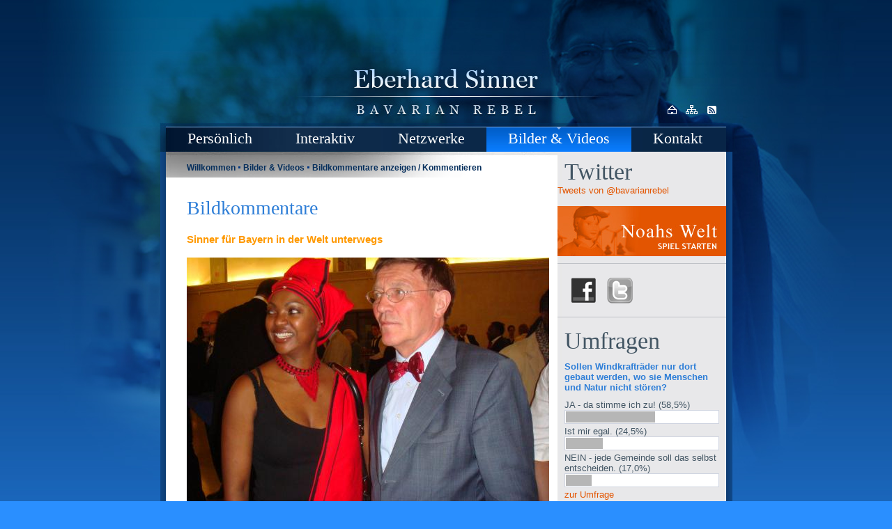

--- FILE ---
content_type: text/html
request_url: https://www.eberhard-sinner.de/main/?webcode=mediengalerie&pic_id=797&PHPSESSID=b8f335207714fd0caba97ad808c10b82
body_size: 6492
content:
<!DOCTYPE html PUBLIC "-//W3C//DTD XHTML 1.0 Transitional//EN" "http://www.w3.org/TR/xhtml1/DTD/xhtml1-transitional.dtd">
<html xmlns="http://www.w3.org/1999/xhtml" xml:lang="D" lang="D">
	<head>
		<title>Eberhard Sinner      Bildkommentare anzeigen / Kommentieren Staatsminister a.D.</title>
		
		<!-- IE8 nutzt die IE7 Engine ... -->
		<meta http-equiv="X-UA-Compatible" content="IE=IE7" />
		
		<!-- meta dublin core -->
		<meta http-equiv="Content-Type" content="text/html; charset=UTF-8" />
		<meta http-equiv="language" content="de" />
		<meta http-equiv="content-language" content="de" />
		<link rel="schema.DC" href="http://purl.org/dc/elements/1.1/" />
		<link rel="schema.DCTERMS" href="http://purl.org/dc/terms/" />
		<meta name="DC.creator" content="cms.3wm - Rohde &amp; Klebinger GbR, W&uuml;rzburg, Deutschland" />
		<meta name="DC.subject" content="Eberhard Sinner Bildkommentare anzeigen / Kommentieren" />
		<!--<meta name="DC.description" content="Beschreibung Bildkommentare anzeigen / Kommentieren" />
		-->
		<meta name="DC.publisher" content="Eberhard Sinner" />
		<meta name="DC.contributor" content="agentur.3wm - Werbeagentur www.3wm.de" />
		<meta name="DC.type" content="Text" scheme="DCTERMS.DCMIType" />
		<meta name="DC.format" content="text/html" scheme="DCTERMS.IMT" />
		<meta name="DC.identifier" content="http://eberhard-sinner.de" scheme="DCTERMS.URI" />
		<meta name="DC.language" scheme="RFC3066" content="D" />
		<meta name="DC.rights" content="agentur.3wm - Rohde &amp; Klebinger GbR" />
		<!-- End dublin core -->
		
		
		<!-- default meta -->
		<meta http-equiv="Content-Type" content="text/html; charset=UTF-8" />
		<meta name="author" content="Eberhard Sinner" />
		<!--<meta name="description" content="Beschreibung Bildkommentare anzeigen / Kommentieren" />
		-->
		<meta name="keywords" content="Eberhard Sinner, Lohr, Bayern, Politik" />
		<meta name="robots" content="index follow" />
		<link rel="shortcut icon" href="../favicon.ico" />
		<!-- End default meta -->
		
		<!-- Libraries -->
		<!-- Proto destroyed Twitter -->
		<!--script src="../java/prototype.js" type="text/javascript"></script-->
		<script src="https://ajax.googleapis.com/ajax/libs/prototype/1.7.2.0/prototype.js"></script>
		<script src="../java/scriptaculous.js?load=effects" type="text/javascript"></script>
		<script src="../java/scriptaculous.js?load=dragdrop" type="text/javascript"></script>
		
		<!-- lightbox 
		<script type="text/javascript" src="../java/lightbox/lightbox.js"></script>
		<link rel="stylesheet" href="../style/lightbox.css" type="text/css" media="screen" />
		 ende lightbox -->
		
				
		<!-- PNG -->
  		<link rel="stylesheet" href="pngHack/pngHack.css" type="text/css"/>		

		<script type="text/javascript" src="../java/swfobject.js"></script>
		
		<!-- RSS -->
		<link rel="alternate" type="application/rss+xml" title="eberhard-sinner.de - RSS Feed" href="http://eberhard-sinner.de/main/feed.php" />
		
		<script type="text/javascript">
		<!-- 
		var IE = document.all?true:false
		
			if (!IE) document.captureEvents(Event.MOUSEMOVE)
		
			document.onmousemove = getXY;
		
			var tempX; 
			var tempY;
		
			function getXY(e) { 
			    if(!e) e = window.event; 
			    var body = (window.document.compatMode && window.document.compatMode == "CSS1Compat") ? 
			    window.document.documentElement : window.document.body || null; 
			     
			    tempY = e.pageY ? e.pageY : e.clientY + body.scrollTop; 
			    tempX = e.pageX ? e.pageX : e.clientX + body.scrollLeft; 
			    
			    return true
			}  
		-->
		</script>
		<!-- ALLGEMEINES CSS-TEMPLATE VORHANDEN: ID=3 --><link href="../templates/css_template_3_all.css" media="all" rel="stylesheet" type="text/css" />
	<!--[if IE 6]>
													<link rel="stylesheet" href="../templates/css_template_3_all_IE_6.css" type="text/css" media="all" />
												<![endif}]--><link href="../templates/css_template_1_all.css" media="all" rel="stylesheet" type="text/css" />
	<!--[if IE]>
													<link rel="stylesheet" href="../templates/css_template_1_all_IE.css" type="text/css" media="all" />
												<![endif}]-->	<!--[if IE 6]>
													<link rel="stylesheet" href="../templates/css_template_1_all_IE_6.css" type="text/css" media="all" />
												<![endif}]-->
<!-- Shadowbox -->

<link rel="stylesheet" type="text/css" href="../java/shadowbox_neu/shadowbox.css">
<script type="text/javascript" src="../java/shadowbox_neu/shadowbox.js"></script>
<script type="text/javascript">
	Shadowbox.init({
		language:'de-DE',
		flashParams:{bgcolor:"#000000"},
		players: ['img', 'qt', 'swf', 'html', 'iframe', 'flv']
	});
</script>


<!--<script type="text/javascript" src="../java/shadowbox/adapter/shadowbox-prototype.js"></script>
<script type="text/javascript" src="../java/shadowbox/shadowbox.js"></script>
<script>
	Shadowbox.loadSkin('classic', '../java/shadowbox/skin'); // use the "classic" 
	Shadowbox.loadLanguage('de-DE', '../java/shadowbox/lang'); // use the English language
	Shadowbox.loadPlayer(['img', 'qt', 'swf'], '../java/shadowbox/player'); // use img and qt players
	
	function init_shadowbox()
	{
		Shadowbox.init({flashBgColor:'#FFFFFF'});
	}
	
</script>-->
<!--[if lte IE 6]>
	<style type="text/css" media="screen">
		#nav li li a {behavior: expression(this.style.width='200px', this.style.behavior=null);} /* minus link padding 30px + 2px for ul border width */
		* html #nav li {behavior: expression(this.onmouseover=new Function("this.className='css_class '+this.className"),this.onmouseout=new Function("this.className = this.className.replace('css_class','')"),this.style.behavior=null);}
	</style>
<![endif]-->	<script type="text/javascript">
var xajaxRequestUri="https://www.eberhard-sinner.de/main/index.php?PHPSESSID=91e8676afa6dbe72a7a8deb23a1abfc0";
var xajaxDebug=false;
var xajaxStatusMessages=false;
var xajaxWaitCursor=true;
var xajaxDefinedGet=0;
var xajaxDefinedPost=1;
var xajaxLoaded=false;
function xajax_event_calendar(){return xajax.call("event_calendar", arguments, 1);}
function xajax_blog_entries(){return xajax.call("blog_entries", arguments, 1);}
function xajax_cmsSaveFrontendContentText(){return xajax.call("cmsSaveFrontendContentText", arguments, 1);}
function xajax_cmsGetFrontendVotingStep(){return xajax.call("cmsGetFrontendVotingStep", arguments, 1);}
function xajax_cmsGetFrontendVotingResults(){return xajax.call("cmsGetFrontendVotingResults", arguments, 1);}
function xajax_shop_add_to_cart(){return xajax.call("shop_add_to_cart", arguments, 1);}
function xajax_shop_update_position_amount(){return xajax.call("shop_update_position_amount", arguments, 1);}
function xajax_shop_get_checkout_costs(){return xajax.call("shop_get_checkout_costs", arguments, 1);}
function xajax_shop_save_customerdata(){return xajax.call("shop_save_customerdata", arguments, 1);}
function xajax_shop_save_shippingaddress(){return xajax.call("shop_save_shippingaddress", arguments, 1);}
function xajax_shop_save_customer_bankdata(){return xajax.call("shop_save_customer_bankdata", arguments, 1);}
function xajax_shop_delete_shippingaddress(){return xajax.call("shop_delete_shippingaddress", arguments, 1);}
function xajax_shop_set_shipping_address_id(){return xajax.call("shop_set_shipping_address_id", arguments, 1);}
function xajax_shop_customer_resend_password(){return xajax.call("shop_customer_resend_password", arguments, 1);}
function xajax_shop_register(){return xajax.call("shop_register", arguments, 1);}
function xajax_shop_ccGetMyProfile(){return xajax.call("shop_ccGetMyProfile", arguments, 1);}
function xajax_shop_ccGetShippingadresses(){return xajax.call("shop_ccGetShippingadresses", arguments, 1);}
function xajax_shop_ccGetMyOrders(){return xajax.call("shop_ccGetMyOrders", arguments, 1);}
function xajax_shop_ccGetOrderDetail(){return xajax.call("shop_ccGetOrderDetail", arguments, 1);}
function xajax_shop_ccGetMyPassword(){return xajax.call("shop_ccGetMyPassword", arguments, 1);}
function xajax_shop_ccSaveMyPassword(){return xajax.call("shop_ccSaveMyPassword", arguments, 1);}
function xajax_shop_ccGetMyBankdata(){return xajax.call("shop_ccGetMyBankdata", arguments, 1);}
function xajax_shop_getProductSelectionDropdown(){return xajax.call("shop_getProductSelectionDropdown", arguments, 1);}
function xajax_shop_getCategorieList(){return xajax.call("shop_getCategorieList", arguments, 1);}
function xajax_shop_getCategory2Products(){return xajax.call("shop_getCategory2Products", arguments, 1);}
function xajax_shop_add_voucher(){return xajax.call("shop_add_voucher", arguments, 1);}
function xajax_shop_generate_voucher(){return xajax.call("shop_generate_voucher", arguments, 1);}
function xajax_shop_goto_step1(){return xajax.call("shop_goto_step1", arguments, 1);}
function xajax_shop_rating(){return xajax.call("shop_rating", arguments, 1);}
function xajax_shop_save_position_configuration(){return xajax.call("shop_save_position_configuration", arguments, 1);}
	</script>
	<script type="text/javascript" src="../xajax/xajax_js/xajax.js"></script>
	<script type="text/javascript">
window.setTimeout(function () { if (!xajaxLoaded) { alert('Error: the xajax Javascript file could not be included. Perhaps the URL is incorrect?\nURL: ../xajax/xajax_js/xajax.js'); } }, 6000);
	</script>
	</head>
	<body>
	<div id="page_tpl_1" name="page_tpl_1"><div id="page_posi_tpl_1" name="page_posi_tpl_1"><div id="page_login" name="page_login"></div>
<div id="head_icons" name="head_icons"><a
	href="index.php?webcode=home"><img src="../mediapool/home.gif"
	border="0" alt="Eberhard Sinner - Home" /></a><a
	href="index.php?webcode=sitemap"><img src="../mediapool/sitemap.gif"
	border="0" alt="Eberhard Sinner - Sitemap" /></a><a
	href="http://www.eberhard-sinner.de/main/feed.php "><img
	src="../mediapool/rss.gif" border="0" alt="Eberhard Sinner - RSS-Feed" /></a></div>
<div id="main_menu" name="main_menu"><div id="container_5" class="templateContainer" style="width: 500px; float: left;margin-right:0px;"  >
<div id="text_container_5"    >
<ul id="nav"><li class="level_1 first_child_level_1" ><a class="level_1 first_child_level_1" href="index.php?webcode=persoenlich" title="Persönlich [persoenlich]">Persönlich</a><ul><li class="level_2 first_child_level_2" ><a class="level_2 first_child_level_2" href="index.php?webcode=home" title="Willkommen [home]">Willkommen</a></li><li class="level_2" ><a class="level_2" href="index.php?webcode=persoenlich" title="Zur Person [zur_person]">Zur Person</a></li><li class="level_2" ><a class="level_2" href="index.php?webcode=biografie" title="Biografie [biografie]">Biografie</a></li><li class="level_2" ><a class="level_2" href="index.php?webcode=privat" title="Privat [privat]">Privat</a></li><li class="level_2 last_child_level_2" ><a class="level_2 last_child_level_2" href="index.php?webcode=politischer_werdegang" title="Politischer Werdegang [politischer_werdegang]">Politischer Werdegang</a></li></ul></li><li class="level_1" ><a class="level_1" href="index.php?webcode=blog" title="Interaktiv [interaktiv]">Interaktiv</a><ul><li class="level_2 first_child_level_2" ><a class="level_2 first_child_level_2" href="index.php?webcode=umfrage_aktuell" title="Aktuelle Umfrage [umfrage_aktuell]">Aktuelle Umfrage</a></li><li class="level_2" ><a class="level_2" href="index.php?webcode=blog" title="Blogs [blog]">Blogs</a></li><li class="level_2" ><a class="level_2" href="index.php?webcode=newsletter" title="Newsletter [interaktiv_newsletter]">Newsletter</a></li><li class="level_2 last_child_level_2" ><a class="level_2 last_child_level_2" href="index.php?webcode=noahs_welt" title="Noahs Welt [noahs_welt]">Noahs Welt</a></li></ul></li><li class="level_1" ><a class="level_1" href="index.php?webcode=twitter" title="Netzwerke [networks]">Netzwerke</a><ul><li class="level_2 first_child_level_2" ><a class="level_2 first_child_level_2" href="index.php?webcode=twitter" title="Twitter [twitter]">Twitter</a></li><li class="level_2 last_child_level_2" ><a class="level_2 last_child_level_2" href="http://www.facebook.com/profile.php?id=1809639223" title="Facebookprofil [facebook]" target="_blank">Facebookprofil</a></li></ul></li><li class="level_1active" ><a class="level_1active" href="index.php?webcode=bilder_und_videos" title="Bilder & Videos [bilder_und_videos]">Bilder & Videos</a><ul><li class="level_2 first_child_level_2" ><a class="level_2 first_child_level_2" href="index.php?webcode=video_archiv" title="Videoarchiv [video_archiv]">Videoarchiv</a></li><li class="level_2 last_child_level_2" ><a class="level_2 last_child_level_2" href="index.php?webcode=bilder_und_videos" title="Bilder & Galerien [galerien]">Bilder & Galerien</a></li></ul></li><li class="level_1 last_child_level_1" ><a class="level_1 last_child_level_1" href="index.php?webcode=kontakt" title="Kontakt [kontakt]">Kontakt</a><ul><li class="level_2 first_child_level_2" ><a class="level_2 first_child_level_2" href="index.php?webcode=download" title="Downloads [download]">Downloads</a></li><li class="level_2" ><a class="level_2" href="index.php?webcode=kontaktformular" title="Kontaktformular [kontaktformular]">Kontaktformular</a></li><li class="level_2" ><a class="level_2" href="index.php?webcode=kontakt" title="Kontaktdaten [kontakt_daten]">Kontaktdaten</a></li><li class="level_2 last_child_level_2" ><a class="level_2 last_child_level_2" href="index.php?webcode=impressum" title="Impressum [impressum]">Impressum</a></li></ul></li></ul></div><div id="linkContainer_5"    >
</div></div><div style="clear: both; line-height: 0px; height: 0px; width: 0px; background-color: red; float: none; font-size: 0px;"></div></div>
<div id="content_tpl2" name="content_tpl2"><div id="content_verlauf_tpl2" name="content_verlauf_tpl2"><div id="left_column_tpl2" name="left_column_tpl2"><div id="strukturbild_tpl2" name="strukturbild_tpl2"></div>
<div id="crumbtrail" name="crumbtrail"><div id="container_39" class="templateContainer" style="width: 562px; float: left;margin-right:0px;"  >
<div id="text_container_39"    >
<span class="subnavitext"><a class="naviSitepath" href="index.php?webcode=home">Willkommen</a><img src="../mediapool/crumtrail_seperator_small.gif" border="0"/><a class="naviSitepath" href="index.php?webcode=bilder_und_videos">Bilder & Videos</a><img src="../mediapool/crumtrail_seperator_small.gif" border="0"/><a class="naviSitepath" href="index.php?webcode=mediengalerie">Bildkommentare anzeigen / Kommentieren</a></span></div><div id="linkContainer_39"    >
</div></div><div style="clear: both; line-height: 0px; height: 0px; width: 0px; background-color: red; float: none; font-size: 0px;"></div></div>
<div id="left_column_text" name="left_column_text"><div id="container_109" class="templateContainer" style="width: 500px; float: left;margin-right:0px;"  >
<div id="text_container_109"    >
<!-- Headline-->
<h1 >Bildkommentare</h1>
<h3 style="color: #ff9900;">Sinner für Bayern in der Welt unterwegs</h3>
			<div id="gallery_image"><a href="http://eberhard-sinner.de/../mediapool/galery/19/DSC00608.JPG" rel="shadowbox[galery]"><img  title="Bild-ID: 797" width="520px" height="390px" src="../mediapool/galery/19/thumbnails/DSC00608_520x390.jpg" border="0"><div style="width: 370px; border-top: 0px solid #7a9bc8;"></div></a><a href="http://eberhard-sinner.de/../mediapool/galery/19/thumbnails/DSC00607_520x390.jpg" rel="shadowbox[galery]" style="display:none">hidden</a><a href="http://eberhard-sinner.de/../mediapool/galery/19/thumbnails/PB270130_520x390.jpg" rel="shadowbox[galery]" style="display:none">hidden</a><a href="http://eberhard-sinner.de/../mediapool/galery/19/thumbnails/PB270129_520x390.jpg" rel="shadowbox[galery]" style="display:none">hidden</a><a href="http://eberhard-sinner.de/../mediapool/galery/19/thumbnails/P9060144_520x390.jpg" rel="shadowbox[galery]" style="display:none">hidden</a><a href="http://eberhard-sinner.de/../mediapool/galery/19/thumbnails/P9060143_520x390.jpg" rel="shadowbox[galery]" style="display:none">hidden</a><a href="http://eberhard-sinner.de/../mediapool/galery/19/thumbnails/P9060138_520x390.jpg" rel="shadowbox[galery]" style="display:none">hidden</a><a href="http://eberhard-sinner.de/../mediapool/galery/19/thumbnails/P9060076_520x390.jpg" rel="shadowbox[galery]" style="display:none">hidden</a><a href="http://eberhard-sinner.de/../mediapool/galery/19/thumbnails/P9050060_520x390.jpg" rel="shadowbox[galery]" style="display:none">hidden</a><a href="http://eberhard-sinner.de/../mediapool/galery/19/thumbnails/P9050050_520x390.jpg" rel="shadowbox[galery]" style="display:none">hidden</a><a href="http://eberhard-sinner.de/../mediapool/galery/19/thumbnails/P9050038_520x390.jpg" rel="shadowbox[galery]" style="display:none">hidden</a><a href="http://eberhard-sinner.de/../mediapool/galery/19/thumbnails/P9050037_520x390.jpg" rel="shadowbox[galery]" style="display:none">hidden</a><a href="http://eberhard-sinner.de/../mediapool/galery/19/thumbnails/P9050024_520x390.jpg" rel="shadowbox[galery]" style="display:none">hidden</a><a href="http://eberhard-sinner.de/../mediapool/galery/19/thumbnails/P9050019_450x600.jpg" rel="shadowbox[galery]" style="display:none">hidden</a><a href="http://eberhard-sinner.de/../mediapool/galery/19/thumbnails/P9050008_520x390.jpg" rel="shadowbox[galery]" style="display:none">hidden</a><a href="http://eberhard-sinner.de/../mediapool/galery/19/thumbnails/P5120018_520x390.jpg" rel="shadowbox[galery]" style="display:none">hidden</a><a href="http://eberhard-sinner.de/../mediapool/galery/19/thumbnails/P5120017_520x390.jpg" rel="shadowbox[galery]" style="display:none">hidden</a><a href="http://eberhard-sinner.de/../mediapool/galery/19/thumbnails/P5120016_520x390.jpg" rel="shadowbox[galery]" style="display:none">hidden</a><a href="http://eberhard-sinner.de/../mediapool/galery/19/thumbnails/P3050145_520x390.jpg" rel="shadowbox[galery]" style="display:none">hidden</a><a href="http://eberhard-sinner.de/../mediapool/galery/19/thumbnails/P3050142_520x390.jpg" rel="shadowbox[galery]" style="display:none">hidden</a><a href="http://eberhard-sinner.de/../mediapool/galery/19/thumbnails/P3050132_520x390.jpg" rel="shadowbox[galery]" style="display:none">hidden</a><a href="http://eberhard-sinner.de/../mediapool/galery/19/thumbnails/P3050131_520x390.jpg" rel="shadowbox[galery]" style="display:none">hidden</a><a href="http://eberhard-sinner.de/../mediapool/galery/19/thumbnails/P3050108_520x390.jpg" rel="shadowbox[galery]" style="display:none">hidden</a><a href="http://eberhard-sinner.de/../mediapool/galery/19/thumbnails/P3040089_520x390.jpg" rel="shadowbox[galery]" style="display:none">hidden</a><a href="http://eberhard-sinner.de/../mediapool/galery/19/thumbnails/P3040082_520x390.jpg" rel="shadowbox[galery]" style="display:none">hidden</a><a href="http://eberhard-sinner.de/../mediapool/galery/19/thumbnails/P3040081_520x390.jpg" rel="shadowbox[galery]" style="display:none">hidden</a><a href="http://eberhard-sinner.de/../mediapool/galery/19/thumbnails/P3040079_520x390.jpg" rel="shadowbox[galery]" style="display:none">hidden</a><a href="http://eberhard-sinner.de/../mediapool/galery/19/thumbnails/P3040078_520x390.jpg" rel="shadowbox[galery]" style="display:none">hidden</a><a href="http://eberhard-sinner.de/../mediapool/galery/19/thumbnails/P3040039_520x390.jpg" rel="shadowbox[galery]" style="display:none">hidden</a><a href="http://eberhard-sinner.de/../mediapool/galery/19/thumbnails/P3040038_520x390.jpg" rel="shadowbox[galery]" style="display:none">hidden</a><a href="http://eberhard-sinner.de/../mediapool/galery/19/thumbnails/P3030025_520x390.jpg" rel="shadowbox[galery]" style="display:none">hidden</a><a href="http://eberhard-sinner.de/../mediapool/galery/19/thumbnails/P3030019_520x390.jpg" rel="shadowbox[galery]" style="display:none">hidden</a><a href="http://eberhard-sinner.de/../mediapool/galery/19/thumbnails/P3030005_520x390.jpg" rel="shadowbox[galery]" style="display:none">hidden</a><a href="http://eberhard-sinner.de/../mediapool/galery/19/thumbnails/P1040423_520x390.jpg" rel="shadowbox[galery]" style="display:none">hidden</a><a href="http://eberhard-sinner.de/../mediapool/galery/19/thumbnails/P1040340_520x390.jpg" rel="shadowbox[galery]" style="display:none">hidden</a><a href="http://eberhard-sinner.de/../mediapool/galery/19/thumbnails/P1040317_450x600.jpg" rel="shadowbox[galery]" style="display:none">hidden</a><a href="http://eberhard-sinner.de/../mediapool/galery/19/thumbnails/Oestersund_021_520x390.jpg" rel="shadowbox[galery]" style="display:none">hidden</a><a href="http://eberhard-sinner.de/../mediapool/galery/19/thumbnails/neu09_006_520x390.jpg" rel="shadowbox[galery]" style="display:none">hidden</a><a href="http://eberhard-sinner.de/../mediapool/galery/19/thumbnails/Gespraech_mit_Schwarzenegger_1_520x346.jpg" rel="shadowbox[galery]" style="display:none">hidden</a><a href="http://eberhard-sinner.de/../mediapool/galery/19/thumbnails/Gespraech_mit_Schwarzenegger_520x346.jpg" rel="shadowbox[galery]" style="display:none">hidden</a><a href="http://eberhard-sinner.de/../mediapool/galery/19/thumbnails/DSC01090_520x390.jpg" rel="shadowbox[galery]" style="display:none">hidden</a><a href="http://eberhard-sinner.de/../mediapool/galery/19/thumbnails/DSC01066_520x388.jpg" rel="shadowbox[galery]" style="display:none">hidden</a><a href="http://eberhard-sinner.de/../mediapool/galery/19/thumbnails/DSC01057_520x390.jpg" rel="shadowbox[galery]" style="display:none">hidden</a><a href="http://eberhard-sinner.de/../mediapool/galery/19/thumbnails/DSC01043_520x388.jpg" rel="shadowbox[galery]" style="display:none">hidden</a><a href="http://eberhard-sinner.de/../mediapool/galery/19/thumbnails/DSC01041_520x390.jpg" rel="shadowbox[galery]" style="display:none">hidden</a><a href="http://eberhard-sinner.de/../mediapool/galery/19/thumbnails/DSC01038_520x390.jpg" rel="shadowbox[galery]" style="display:none">hidden</a><a href="http://eberhard-sinner.de/../mediapool/galery/19/thumbnails/DSC01033_520x390.jpg" rel="shadowbox[galery]" style="display:none">hidden</a><a href="http://eberhard-sinner.de/../mediapool/galery/19/thumbnails/DSC01026_520x390.jpg" rel="shadowbox[galery]" style="display:none">hidden</a><a href="http://eberhard-sinner.de/../mediapool/galery/19/thumbnails/DSC00369_1_520x390.jpg" rel="shadowbox[galery]" style="display:none">hidden</a><a href="http://eberhard-sinner.de/../mediapool/galery/19/thumbnails/DSC00369_520x390.jpg" rel="shadowbox[galery]" style="display:none">hidden</a><a href="http://eberhard-sinner.de/../mediapool/galery/19/thumbnails/DSC00360_520x390.jpg" rel="shadowbox[galery]" style="display:none">hidden</a><a href="http://eberhard-sinner.de/../mediapool/galery/19/thumbnails/DSC00359_520x390.jpg" rel="shadowbox[galery]" style="display:none">hidden</a><a href="http://eberhard-sinner.de/../mediapool/galery/19/thumbnails/DSC00358_520x390.jpg" rel="shadowbox[galery]" style="display:none">hidden</a><a href="http://eberhard-sinner.de/../mediapool/galery/19/thumbnails/DSC00357_520x390.jpg" rel="shadowbox[galery]" style="display:none">hidden</a><a href="http://eberhard-sinner.de/../mediapool/galery/19/thumbnails/DSC00352_520x390.jpg" rel="shadowbox[galery]" style="display:none">hidden</a><a href="http://eberhard-sinner.de/../mediapool/galery/19/thumbnails/DSC00343_1_520x390.jpg" rel="shadowbox[galery]" style="display:none">hidden</a><a href="http://eberhard-sinner.de/../mediapool/galery/19/thumbnails/DSC00343_520x390.jpg" rel="shadowbox[galery]" style="display:none">hidden</a><a href="http://eberhard-sinner.de/../mediapool/galery/19/thumbnails/china_23_29_520x390.jpg" rel="shadowbox[galery]" style="display:none">hidden</a><a href="http://eberhard-sinner.de/../mediapool/galery/19/thumbnails/C___DSC00082_520x390.jpg" rel="shadowbox[galery]" style="display:none">hidden</a><a href="http://eberhard-sinner.de/../mediapool/galery/19/thumbnails/Bush2_520x390.jpg" rel="shadowbox[galery]" style="display:none">hidden</a><a href="http://eberhard-sinner.de/../mediapool/galery/19/thumbnails/Bush_520x390.jpg" rel="shadowbox[galery]" style="display:none">hidden</a><a href="http://eberhard-sinner.de/../mediapool/galery/19/thumbnails/Bild029_520x416.jpg" rel="shadowbox[galery]" style="display:none">hidden</a><a href="http://eberhard-sinner.de/../mediapool/galery/19/thumbnails/Bild012_520x416.jpg" rel="shadowbox[galery]" style="display:none">hidden</a><a href="http://eberhard-sinner.de/../mediapool/galery/19/thumbnails/Bild009_520x416.jpg" rel="shadowbox[galery]" style="display:none">hidden</a><a href="http://eberhard-sinner.de/../mediapool/galery/19/thumbnails/Bild007_520x416.jpg" rel="shadowbox[galery]" style="display:none">hidden</a><a href="http://eberhard-sinner.de/../mediapool/galery/19/thumbnails/Audi_320x240.jpg" rel="shadowbox[galery]" style="display:none">hidden</a><a href="http://eberhard-sinner.de/../mediapool/galery/19/thumbnails/Ankara_099_520x390.jpg" rel="shadowbox[galery]" style="display:none">hidden</a><a href="http://eberhard-sinner.de/../mediapool/galery/19/thumbnails/4601_1_320x240.jpg" rel="shadowbox[galery]" style="display:none">hidden</a><a href="http://eberhard-sinner.de/../mediapool/galery/19/thumbnails/4601_320x240.jpg" rel="shadowbox[galery]" style="display:none">hidden</a></div>
			
			<div id="gallery_text"></div>
			<div id="gallery_navi"><a id="back_to_overview" name="back_to_overview" href="/main/index.php?webcode=bilder_und_videos&galleryID=19">&nbsp;zurück zur Galerie</a><div id="gallery_comment_button"></div><a id="gallery_navi_next" href="/main/index.php?webcode=mediengalerie&pic_id=796">weiter&nbsp;</a></div>
			<div id="gallery_comments"><div class="gallery_comment">Noch kein Kommentar vorhanden.</div><b><a href="?webcode=comment_picture&parent_id=797&mediapool_id=797">+ Neuen Kommentar schreiben.</a></b></div>
		</div></div><div id="linkContainer_109"    >
</div></div><div style="clear: both; line-height: 0px; height: 0px; width: 0px; background-color: red; float: none; font-size: 0px;"></div></div>
</div>
<div id="right_column_tpl2" name="right_column_tpl2"><div id="container_146" class="templateContainer" style="width: 242px; float: left;margin-right:0px;"  >
<div id="text_container_146"    >
<!-- Headline-->
<h1 >Twitter</h1>

	<a class="twitter-timeline" data-dnt="true" href="https://twitter.com/bavarianrebel" data-widget-id="577392138679369728">Tweets von @bavarianrebel </a><script>!function(d,s,id){var js,fjs=d.getElementsByTagName(s)[0],p=/^http:/.test(d.location)?'http':'https';if(!d.getElementById(id)){js=d.createElement(s);js.id=id;js.src=p+"://platform.twitter.com/widgets.js";fjs.parentNode.insertBefore(js,fjs);}}(document,"script","twitter-wjs");</script>
</div><div id="linkContainer_146"    >
</div></div><div style="clear: both; line-height: 0px; height: 0px; width: 0px; background-color: red; float: none; font-size: 0px;"></div><div id="container_151" class="templateContainer" style="width: 242px; float: left;margin-right:0px;"  >
<div id="text_container_151"    >
<!-- text-->
<p><a href="http://www.eberhard-sinner.de/NoahsWelt/" target="_blank"><img style="border:0px; margin-bottom:10px;" src="../mediapool/button_noahswelt.jpg" alt="Noahs Welt spielen" /></a></p>
</div><div id="linkContainer_151"    >
</div></div><div style="clear: both; line-height: 0px; height: 0px; width: 0px; background-color: red; float: none; font-size: 0px;"></div><div id="container_118" class="templateContainer" style="width: 242px; float: left;margin-right:0px;"  >
<div id="text_container_118" class="template1"   >
<!-- text-->
<div>
<table border="0">
<tbody>
<tr>
<td width="10px">&nbsp;</td>
<td>
<p style="text-align: center;"><a href="http://www.facebook.com/profile.php?id=1809639223" target="blank"><img style="float: left;" src="../mediapool/facebook.png" alt="" /></a></p>
</td>
<td width="5px">&nbsp;</td>
<td>
<p style="text-align: center;"><a href="http://twitter.com/bavarianrebel" target="blank"><img style="float: left;" src="../mediapool/twitter.png" alt="" /></a></p>
</td>
</tr>
</tbody>
</table>
</div>
<p>&nbsp;</p>
</div><div id="linkContainer_118"    >
</div></div><div style="clear: both; line-height: 0px; height: 0px; width: 0px; background-color: red; float: none; font-size: 0px;"></div><div id="container_147" class="templateContainer" style="width: 242px; float: left;margin-right:0px;"  >
<div id="text_container_147"    >
<!-- Headline-->
<h1 >Umfragen</h1>
<div style="padding:10px;">
			<div class="voting_template_result_question" style="font-weight: bold; margin:0px;">Sollen Windkrafträder nur dort gebaut werden, wo sie Menschen und Natur nicht stören?</div>
		<div style="margin:0px;" class="voting_template_result_answer">JA - da stimme ich zu! (58,5%)</div>
	<div style="100%; margin:0px; border:1px solid #cfd4e0;padding:1px; background-color: #FFFFFF;">
		<div style="width:58.503401360544%; background-color:#b6b6b6;margin:0;height:16px;">&nbsp;</div>
	</div>
	<div style="clear:both; height:3px;"></div>
		<div style="margin:0px;" class="voting_template_result_answer">Ist mir egal. (24,5%)</div>
	<div style="100%; margin:0px; border:1px solid #cfd4e0;padding:1px; background-color: #FFFFFF;">
		<div style="width:24.489795918367%; background-color:#b6b6b6;margin:0;height:16px;">&nbsp;</div>
	</div>
	<div style="clear:both; height:3px;"></div>
		<div style="margin:0px;" class="voting_template_result_answer">NEIN - jede Gemeinde soll das selbst entscheiden. (17,0%)</div>
	<div style="100%; margin:0px; border:1px solid #cfd4e0;padding:1px; background-color: #FFFFFF;">
		<div style="width:17.006802721088%; background-color:#b6b6b6;margin:0;height:16px;">&nbsp;</div>
	</div>
	<div style="clear:both; height:3px;"></div>
<a href="index.php?webcode=umfrage_aktuell" class="link_template6">zur Umfrage</a></div></div><div id="linkContainer_147"    >
</div></div><div style="clear: both; line-height: 0px; height: 0px; width: 0px; background-color: red; float: none; font-size: 0px;"></div></div>
<div style="clear: both"></div>
</div>
</div>
</div>
<div style="margin: auto; width: 822px;">
<div id="footer_tpl2" name="footer_tpl2"><div id="footer_text" name="footer_text"><div id="container_7" class="templateContainer" style="width: 821px; float: left;margin-right:0px;"  >
<div id="text_container_7"    >
<!-- text-->
<p>Eberhard Sinner, &nbsp;Staatsminister a.D. | Rechtenbacherstra&szlig;e 14| 97816 Lohr esinner@t-online.de</p>
</div><div id="linkContainer_7"    >
</div></div><div style="clear: both; line-height: 0px; height: 0px; width: 0px; background-color: red; float: none; font-size: 0px;"></div></div>
<div style="padding-top: 5px;">design <a href="http://www.3wm.de"
	title="agentur.3wm - Werbeagentur, Internetagentur, Webdesign - W&uuml;rzburg, Deutschland">agentur.3wm</a></div>
<div id="footer_links" name="footer_links" style="line-height: 30px;"><div id="container_6" class="templateContainer" style="width: 821px; float: left;margin-right:0px;"  >
<div id="text_container_6"    >
<!-- text-->
<p><a href="index.php?webcode=home">Home</a> | <a href="index.php?webcode=impressum">Impressum</a> | <a href="index.php?webcode=kontakt">Kontakt</a></p>
</div><div id="linkContainer_6"    >
</div></div><div style="clear: both; line-height: 0px; height: 0px; width: 0px; background-color: red; float: none; font-size: 0px;"></div></div>
</div>
</div>
</div>
<link rel="stylesheet" href="../cms/java/tiny_mce/themes/advanced/skins/o2k7/ui.css" />	
		</body>
</html>

--- FILE ---
content_type: text/css
request_url: https://www.eberhard-sinner.de/main/pngHack/pngHack.css
body_size: -54
content:
img {behavior: url(pngHack/pngHack.htc);}

--- FILE ---
content_type: text/css
request_url: https://www.eberhard-sinner.de/templates/css_template_3_all.css
body_size: 5477
content:
#head_icons
{
 width:100px;
 height:30px;
 position:absolute;
 right:0px;
 top:150px;

}
#bottom_icons
{
 float:right;
 width:200px;
 height:40px;
 position:relative;
 right:210px;
 top:20px;

}
#main_menu
{
 padding:0px;
 height:38px;
 position:relative;
 color:#fff;
 font-family:Times New Roman;
 font-size:18px;
 z-index:100;

}
#main_menu ul#nav
{
 width:804px;
 height:38px;
 margin:0 auto;
 padding:0px;

}
#main_menu li.level_1, #main_menu li.level_1active
{
 float:left;
 list-style-type:none;

}
#main_menu li.level_1 a.level_1
{
 padding:6px 31px;
 text-decoration:none;
 font-size:22px;
 color:#fff;
 letter-spacing:3;
 float:left;

}
#main_menu li.level_1active a.level_1active
{
 background-image:url(../grafik/design/main_menu_ro_tpl2.jpg);
 background-repeat:no-repeat;
 background-position:center bottom;
 text-decoration:none;
 color:#fff;
 letter-spacing:3;
 float:left;
 padding:6px 31px;
 font-size:22px;

}
#main_menu li.level_1 a.level_1:hover, #main_menu li.level_1active a.level_1active:hover
{
 background-image:url(../grafik/design/main_menu_ro_tpl2.jpg);
 background-repeat:no-repeat;
 background-position:center bottom;
 color:#fff;

}
#main_menu a.level_2,#main_menu a.level_3,#main_menu a.level_4,#main_menu a.level_5,#main_menu a.level_6
{
 background-color:#092847;
 color:#FFFFFF;
 text-decoration:none;

}
#main_menu a.level_2active,#main_menu a.level_3active,#main_menu a.level_4active,#main_menu a.level_5active,#main_menu a.level_6active
{
 background-color:#033782;
 color:#ffffff;
 text-decoration:none;

}
#main_menu a.level_2:hover,#main_menu a.level_3:hover,#main_menu a.level_4:hover,#main_menu a.level_5:hover,#main_menu a.level_6:hover
{
 background-color:#0a7cff;

}
#main_menu a.level_2active:hover,#main_menu a.level_3active:hover,#main_menu a.level_4active:hover,#main_menu a.level_5active:hover,#main_menu a.level_6active:hover
{
 background-color:#0a7cff;
 color:#FFFFFF;

}
#main_menu #nav ul
{
 background:#FFFFFF;
 padding:0;
 margin:0;
 list-style:none;
 float:left;
 position:absolute;
 left:-9999px;
 top:-9999px;

}
#main_menu #nav li li
{
 background:#092847;
 float:none;
 border-top:1px solid #FFFFFF;

}
#main_menu #nav li li a
{
 display:block;
 float:none;
 font-size:16px;
 font-weight:normal;
 line-height:30px;
 padding:4px 0 4px 32px;
 text-transform:none;
 width:160px;

}
#main_menu #nav li:hover ul
{
 top:38px;
 left:0;
 z-index:500;

}
#main_menu #nav li li:hover
{
 background-color:#e0ebfb;

}
* html #main_menu #nav li li
{
 float:left;

}
#main_menu #nav li:hover
{
 position:relative;
 z-index:300;

}
#main_menu #nav li.css_class
{
 position:relative;
 z-index:300;

}
#main_menu #nav li.css_class ul
{
 left:0;
 top:37px;
 z-index:500;

}
* html #main_menu #nav ul
{
 width:2px;

}
#main_menu #nav li:hover li:hover > ul
{
 left:-1px;
 margin-left:100%;
 top:-1px;
 z-index:500;

}
#main_menu #nav li:hover > ul ul
{
 position:absolute;
 left:-9999px;
 top:-9999px;
 width:auto;

}
#main_menu #nav li.css_class li.css_class ul,#main_menu #nav li.css_class li.css_class li.css_class ul,#main_menu #nav li.css_class li.css_class li.css_class li.css_class ul,#main_menu #nav li.css_class li.css_class li.css_class li.css_class li.css_class ul
{
 left:100%;
 margin-left:0px;
 top:-2px;

}
#main_menu #nav li.css_class ul ul,#main_menu #nav li.css_class li.css_class ul ul,#main_menu #nav li.css_class li.css_class li.css_class ul ul,#main_menu #nav li.css_class li.css_class li.css_class li.css_class ul ul
{
 position:absolute;
 left:-9999px;
 top:-9999px;

}
.formular_input_text
{
 border:1px solid #2E7ED7;
 padding:2px;

}
#blog_formular input.checkbox
{
 margin-left:100px;

}
textarea
{
 font-family:Trebuchet MS,Arial;
 font-size:13px;
 line-height:22px;

}
div.blog_entry_line
{
 border-top:1px dotted #0E2849;
 color:#0E2849;
 padding:10px;

}
.blog_entry_line_name
{
 color:#2E7ED7;
 line-height:13px;

}
.blog_entry_line_headline
{
 color:#e35500;
 font-weight:bold;
 font-size:16px;
 line-height:24px;

}
.blog_formular
{
 margin-bottom:20px;

}
.blog_entry
{
 margin-top:50px;

}
#gallery_navi
{
 position:relative;
 clear:both;
 margin-top:5px;
 padding-top:3px;
 width:520px;
 height:20px;
 text-align:center;
 line-height:20px;

}
#gallery_navi_previous
{
 position:absolute;
 right:90px;
 top:0px;
 padding-top:3px;
 clear:none;
 text-align:center;

}
#back_to_overview
{
 position:absolute;
 left:0px;
 top:0px;
 padding-top:3px;
 clear:none;
 text-align:center;

}
#gallery_comment_button
{
 position:relative;
 margin:0 auto;
 width:280px;
 clear:none;
 font-weight:bold;

}
#gallery_comment_button a
{
 color:white;

}
#gallery_navi_next
{
 position:absolute;
 right:0px;
 top:0px;
 clear:none;
 text-align:center;
 padding-top:3px;

}
#gallery_comments
{
 position:relative;
 clear:both;
 width:450px;
 height:auto;

}
.gallery_comment
{
 padding:15px;
 width:420px;
 height:auto;

}
#gallery_comments a
{
 font-size:13px;
 font-weight:bold;

}
.comment_author
{
 font-style:italic;
 font-weight:bold;

}
.voting_template_1_question, .voting_template_result_question, .voting_template_result_headline
{
 color:#2E7ED7;
 font-weight:bold;
 padding-bottom:10px;

}
.voting_template_2_answer
{
 padding-bottom:5px;

}


--- FILE ---
content_type: text/css
request_url: https://www.eberhard-sinner.de/templates/css_template_1_all.css
body_size: 7972
content:
html
{
 background-color:#2a8fff;
 background-image:url(../grafik/design/bg_small.jpg);
 background-repeat:repeat-x;
 background-position:center top;

}
body
{
 min-width:900px;
 background-image:url(../grafik/design/bg.jpg);
 background-repeat:no-repeat;
 background-position:center top;
 margin:0px;
 font-family:Trebuchet MS,Arial;

}
a:link, a:active, a:visited
{
 color:#E35500;
 text-decoration:none;

}
a:hover
{
 text-decoration:underline;

}
.input_alert_text
{
 color:#e35500;
 font-weight:bold;

}
.inputAlert
{
 border:1px solid #e35500;
 background-color:#ffebdf;

}
.radio
{
 margin:0;
 padding:0;
 border:0;

}
.img_template1
{
 float:left;
 margin-bottom:10px;
 margin-right:10px;

}
.img_template2
{
 float:right;
 margin-bottom:10px;
 margin-left:10px;

}
.img_template4
{
 clear:both;
 float:left;
 margin-bottom:10px;
 margin-right:10px;

}
.img_template5
{
 float:left;

}
.img_template6
{
 float:left;
 padding-bottom:10px;
 padding-right:10px;

}
.image, img
{
 margin:0;
 padding:0;
 border:0;

}
#page_tpl_1
{
 background-image:url(../grafik/design/page_bg_tpl2.jpg);
 background-position:center top;
 background-repeat:no-repeat;
 width:900px;
 margin:0px auto;

}
#page_posi_tpl_1
{
 width:822px;
 margin:auto;
 position:relative;

}
#page_login
{
 height:180px;
 width:600px;

}
#content_tpl2
{
 background-image:url(../grafik/design/content_bg_tpl2.jpg);
 background-position:center top;
 margin-left:1px;
 padding:0px;

}
#content_verlauf_tpl2
{
 background-image:url(../grafik/design/content_bg_verlauf_tpl2.jpg);
 background-position:center top;
 background-repeat:no-repeat;
 padding:0px;
 margin:0px;

}
.column
{
 width:268px;
 float:left;
 position:relative;

}
.column_head
{
 padding:10px;
 font-family:Trebuchet MS;
 font-size:12px;
 text-transform:uppercase;
 color:#fff;

}
.column_text
{
 font-family:Trebuchet MS;
 font-size:12px;
 color:#45576b;
 padding:10px;
 line-height:20px;

}
#footer_tpl2
{
 width:821px;
 height:120px;
 font-family:Georgia;
 font-size:9px;
 text-transform:uppercase;
 color:#a3d9ff;
 text-align:center;
 padding-top:38px;
 line-height:20px;
 background-image:url(../grafik/design/footer_bg_tpl2.png);
 background-position:center top;
 background-repeat:no-repeat;
 margin-left:1px;

}
#footer_tpl2 a
{
 color:#a3d9ff;
 text-decoration:none;
 font-family:Georgia;
 font-size:9px;

}
#left_column_tpl2
{
 width:562px;
 padding-left:8px;
 float:left;

}
#right_column_tpl2
{
 width:242px;
 float:left;
 color:#425563;
 font-size:13px;
 padding-top:10px;

}
#right_column_tpl2 .twitter_status_box
{
 border-bottom:1px solid #BFC2C7;
 padding:10px;
 margin:0px;

}
#strukturbild_tpl2
{
 width:562px;
 position:relative;
 background-image:url(../grafik/design/bg_strukturbild.jpg);
 background-repeat:no-repeat;

}
#footer_text
{
 width:821px;

}
#footer_text p, #footer_links p
{
 margin:0px;

}
#footer_links
{
 width:821px;

}
#main_menu
{
 margin-left:9px;

}
#right_column_tpl2 h1
{
 font-family:Times New Roman;
 font-size:34px;
 font-weight:normal;
 margin:0;
 padding-left:10px;

}
#right_column_tpl2 h4
{
 color:#e35500;
 font-weight:normal;
 font-family:Times New Roman;
 font-size:20px;
 line-height:26px;
 padding-left:10px;

}
#right_column_tpl2 .newsContainer
{
 border-top:1px solid #BFC2C7;
 padding:10px;

}
#right_column_tpl2 .event_template6
{
 color:#1A4D84;

}
#right_column_tpl2 .headline_template6
{
 color:#000000;
 font-size:12px;
 text-decoration:none;
 padding:0px;
 margin:0 0 5px 0;
 font-family:Trebuchet MS;

}
#right_column_tpl2 .shorttext_template6
{
 display:none;

}
#right_column_tpl2 .link_template6
{
 color:#e35500;
 text-decoration:none;

}
#right_column_tpl2 .templateContainer
{
 border-bottom:1px solid #BFC2C7;
 margin-bottom:15px;

}
#right_column_tpl2 .templateContainer ul li
{
 padding-right:30px;

}
#left_column_text
{
 color:#000000;
 font-size:13px;
 padding-left:30px;
 padding-right:30px;
 padding-top:10px;
 padding-bottom:10px;
 line-height:22px;
 width:500px;

}
#left_column_text a
{
 color:#e35500;
 text-decoration:none;

}
#left_column_text .headline_template4 a
{
 color:black;
 text-decoration:none;

}
#left_column_text h1
{
 color:#2E7ED7;
 font-family:Times New Roman;
 font-size:28px;
 font-weight:normal;
 line-height:30px;

}
#left_column_text h4
{
 font-weight:bold;
 font-size:13px;
 line-height:22px;

}
#crumbtrail
{
 height:37px;
 width:562px;
 background-image:url(../grafik/design/bg_crumbtrail.jpg);
 background-repeat:no-repeat;
 position:relative;

}
#event_calender
{
 padding-top:10px;
 text-align:center;

}
.calender_icon_left
{
 left:0;
 position:absolute;
 top:5px;

}
.datepickerGrid
{
 color:#0E2849;
 position:relative;
 width:210px;
 margin:0 auto;
 margin-bottom:20px;
 border:1px solid #0E2849;
 background-color:#FFFFFF;

}
.datepickerWeekdayLabel
{
 border-bottom:1px solid #0E2849;

}
.datepickerDayInactive
{
 color:#999AAC;

}
.datepickerDayToday
{
 background-color:#9ABCFC;
 color:#FFFFFF;

}
.datepickerDayEvent
{
 background-color:#C9DBFD;

}
.datepickerlink
{
 color:#0E2849;
 text-decoration:none;

}
.datepickerweedend, .datepickerweedend .datepickerlink
{
 color:#FF0000;

}
.event_month
{
 border-bottom:1px solid #2E7ED7;

}
,.event_date .event_headline
{
 color:#000000;

}
#crumbtrail .subnavitext a:link, #crumbtrail .subnavitext a:visited, #crumbtrail .subnavitext a:active
{
 text-decoration:none;
 font-size:12px;
 font-weight:bold;
 color:#042d5b;

}
#crumbtrail .subnavitext
{
 position:absolute;
 left:30px;
 top:16px;

}
#gallery_pic_container
{
 float:left;
 position:relative;

}
.gallery_pic_1
{
 float:left;
 position:relative;
 background-image:url(../grafik/design/bg_galerie_photo.gif);
 background-repeat:no-repeat;
 padding:8px 22px 0px 8px;
 width:85px;
 text-align:center;
 height:69px;

}
.gallery_category_headline
{
 color:gray;
 font-family:Times New Roman;
 font-size:20px;
 font-weight:normal;
 line-height:26px;

}
#left_column_text .topic_group
{
 color:#e35500;
 font-weight:normal;
 font-family:Times New Roman;
 font-size:20px;
 line-height:26px;
 padding:0;
 margin:0;
 padding-bottom:0px;

}
.video_gallery_pagecount
{
 border:1px solid #bfc2c7;
 padding:0px 5px;
 text-align:right;

}
#left_column_text .video_group
{
 color:#e35500;
 font-weight:normal;
 font-family:Times New Roman;
 font-size:20px;
 line-height:26px;
 padding:0;
 margin:10px 0px 10px 0px;
 padding-bottom:0px;

}
.video_row
{
 margin-bottom:0px;

}
.video_row .video_preview
{
 float:left;
 margin-right:10px;
 margin-bottom:10px;
 text-align:center;

}
.video_row .video_text
{
 float:left;
 width:328px;

}
#left_column_text .download_category
{
 color:#e35500;
 font-weight:normal;
 font-family:Times New Roman;
 font-size:20px;
 line-height:26px;
 padding:0;
 margin:0;
 padding-bottom:0px;

}
#left_column_text .headline_template4
{
 color:black;
 font-weight:normal;
 font-family:Times New Roman;
 font-size:14px;
 line-height:18px;
 padding:0;
 margin:0;
 padding-bottom:0px;

}
#left_column_text .topic_headline
{
 line-height:24px;
 padding:0;
 margin:0;
 padding-bottom:0.5em;

}
.topic_list
{
 padding-top:0px;
 padding-left:20px;
 margin:0;
 margin-top:0;

}
p
{
 padding:0;
 margin:0;

}
.twitter_status_box
{
 margin-bottom:15px;
 padding-bottom:15px;
 border-bottom:1px solid #2E7ED7;

}
.twitter_status_date
{
 color:#1A4D84;
 font-size:11px;
 font-style:italic;
 line-height:12px;

}
.twitter_profile
{
 padding-bottom:40px;
 display:none;

}
#right_column_tpl2 #container_146
{
 border:0px;

}


--- FILE ---
content_type: text/css
request_url: https://www.eberhard-sinner.de/java/shadowbox_neu/shadowbox.css
body_size: 2793
content:
#sb-container,#sb-wrapper {
	text-align: left;
}

#sb-container,#sb-overlay {
	position: absolute;
	top: 0;
	left: 0;
	width: 100%;
	margin: 0;
	padding: 0;
}

#sb-container {
	height: 100%;
	display: none;
	visibility: hidden;
	z-index: 999;
}

body>#sb-container {
	position: fixed;
}

#sb-overlay {
	height: expression(document .   documentElement .   clientHeight +   'px')
		;
}

#sb-container>#sb-overlay {
	height: 100%;
}

#sb-wrapper {
	position: relative;
}

#sb-wrapper img {
	border: none;
}

#sb-body {
	position: relative;
	margin: 0;
	padding: 0;
	overflow: hidden;
	border: 1px solid #303030;
}

#sb-body-inner {
	position: relative;
	height: 100%;
}

#sb-content.html {
	height: 100%;
	overflow: auto;
}

#sb-loading {
	position: absolute;
	top: 0;
	width: 100%;
	height: 100%;
	text-align: center;
	padding-top: 10px;
}

#shadowbox_loading_indicator {
	background-image: url(resources/loading.gif);
	background-repeat: no-repeat;
	float: left;
	height: 32px;
	margin: 10px 10px 0;
	width: 32px;
}

#sb-loading span {
	float:left;
	font-size:10px;
	margin-top:16px;
	color:#FFFFFF;
}

#sb-body,#sb-loading {
	background-color: #060606;
}

#sb-title,#sb-info {
	position: relative;
	margin: 0;
	padding: 0;
	overflow: hidden;
}

#sb-title-inner,#sb-info-inner {
	position: relative;
	font-family: 'Lucida Grande', Tahoma, sans-serif;
	line-height: 16px;
}

#sb-title,#sb-title-inner {
	height: 26px;
}

#sb-title-inner {
	font-size: 16px;
	padding: 5px 0;
	color: #fff;
}

#sb-info,#sb-info-inner {
	height: 20px;
}

#sb-info-inner {
	font-size: 12px;
	color: #fff;
}

#sb-nav {
	float: right;
	height: 16px;
	padding: 2px 0;
	width: 45%;
}

#sb-nav a {
	display: block;
	float: right;
	height: 16px;
	width: 16px;
	margin-left: 3px;
	cursor: pointer;
}

#sb-nav-close {
	background-image: url(resources/close.png);
	background-repeat: no-repeat;
}

#sb-nav-next {
	background-image: url(resources/next.png);
	background-repeat: no-repeat;
}

#sb-nav-previous {
	background-image: url(resources/previous.png);
	background-repeat: no-repeat;
}

#sb-nav-play {
	background-image: url(resources/play.png);
	background-repeat: no-repeat;
}

#sb-nav-pause {
	background-image: url(resources/pause.png);
	background-repeat: no-repeat;
}

#sb-counter {
	float: left;
	padding: 2px 0;
	width: 45%;
}

#sb-counter a {
	padding: 0 4px 0 0;
	text-decoration: none;
	cursor: pointer;
	color: #fff;
}

#sb-counter a.sb-counter-current {
	text-decoration: underline;
}

div.sb-message {
	font-family: 'Lucida Grande', Tahoma, sans-serif;
	font-size: 12px;
	padding: 10px;
	text-align: center;
}

div.sb-message a:link,div.sb-message a:visited {
	color: #fff;
	text-decoration: underline;
}